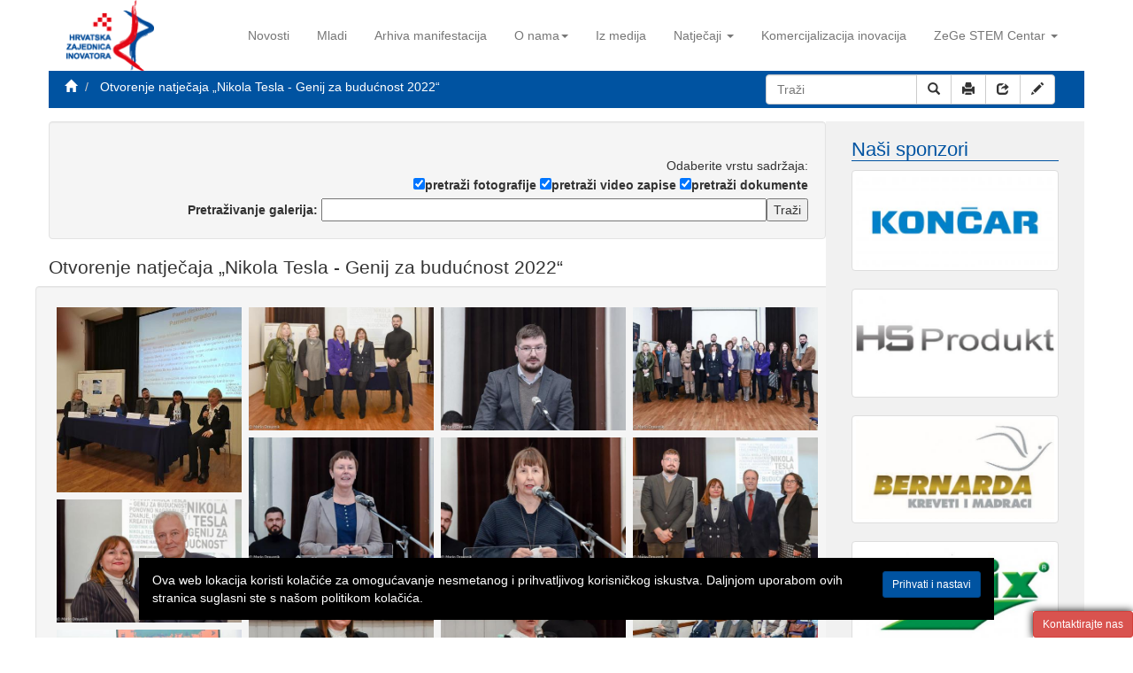

--- FILE ---
content_type: text/html
request_url: https://www.inovatorstvo.com/?task=mmk&aid=282
body_size: 11344
content:
<!DOCTYPE html>
<html lang="hr">
	<head>
		<meta charset="utf-8">
		<meta http-equiv="X-UA-Compatible" content="IE=edge">
		<meta name="viewport" content="width=device-width, initial-scale=1, maximum-scale=1.0">
		<meta name="author" content="Abacus Croatia - info@abacus.hr">
		<meta name="classification" content="business">
		<meta name="description" content="Hrvatska zajednica inovatora  ">
		<meta name="keywords" content="'Hrvatska zajednica inovatora  '">
		<meta name="robots" content="all" >
		<meta name="robots" content="follows,index">
		<meta name="revisit-after" content="1 day">
		<title>Hrvatska zajednica inovatora </title>
		<base href="https://www.inovatorstvo.com/">
		<link rel="shortcut icon" href="/favicon.ico" type="image/x-icon">
		<link rel="icon" href="/favicon.ico" type="image/x-icon">
		<link rel="alternate" type="application/rss+xml" href="rss.php" title="Sound of Croatia">
		
		<!-- Bootstrap core CSS -->
		<link href="bootstrap/css/bootstrap.min.css" rel="stylesheet">
		<link href="bootstrap/css/offcanvas.css" rel="stylesheet">
		<link rel="stylesheet" href="bootstrap/css/font-awesome.min.css">
		<link rel="stylesheet" href="bootstrap/css/yamm.css">
		<link href="bootstrap/css/carousel.css" rel="stylesheet">
		<link rel="stylesheet" href="bootstrap/validator/css/bootstrapValidator.css"/>
		<link rel="stylesheet" href="bootstrap/css/datepicker.css"/>
		<link rel="stylesheet" type="text/css" media="screen" href="js/nivo/nivo-slider.css">
		<link rel="stylesheet" type="text/css" media="screen" href="js/nivo/default/default.css">
		<link rel="stylesheet" type="text/css" href="css/aditional.css"/>
		<link rel="stylesheet" type="text/css" href="css/animations.css"/>
		<script type="text/javascript">var LangTerms = {"contactUs":"Kontaktirajte nas","print":"Ispiši","sendFriend":"Pošalji prijatelju","clickForDetails":"Kliknite za detalje","captchaCode":"Kontrolni kod","successfullSend":"Stranica je uspješno poslana","getFlash":"Preuzmi Adobe Flash player","firstNameSender":"Ime pošiljatelja","lastNameSender":"Prezime pošiljatelja","senderEmail":"Email pošiljatelja","recieverEmail":"Email primatelja","requiredFields":"obavezna polja","sendFormValues":"Pošalji","firstName":"Ime","lastName":"Prezime","company":"Tvrtka","address":"Adresa","town":"Mjesto","phone":"Telefon","fax":"Fax","mobilePhone":"Mobitel","email":"Email","subject":"Naslov poruke","content":"Sadržaj","emailError":"Unesite email","emailWrong":"Unesite ispravan email","firstNameError":"Unesite ime","lastNameError":"Unesite prezime","subjectError":"Unesite naslov poruke","contentError":"Unesite sadržaj poruke","senderEmailWrong":"Unesite ispravan E-mail pošiljatelja","recieverEmailWrong":"Unesite ispravan E-mail primatelja","copyright":"Sva prava pridržana","more":"Opširnije","filesWithTheArticle":"Datoteke uz članak","picturesWithTheArticle":"Fotografije uz članak","relatedArticles":"Vezani članci","newCode":"Novi kod","contactSendOk":"Kontakt je uspješno poslan!<br> Javit ćemo Vam se uskoro.","prev":"Prethodna","next":"Sljedeća","captchaCodeError":"Unesite kontrolni kod","senderEmailError":"Unesite email pošiljatelja","recieverEmailError":"Unesite email primatelja","archive":"Arhiva","archiveByMonths":"Arhiva članaka po mjesecima","search":"Traži","gallerySearch":"Pretraživanje galerija","selectContentType":"Odaberite vrstu sadržaja","searchFoto":"pretraži fotografije","searchVideo":"pretraži video zapise","searchDocs":"pretraži dokumente","selectYear":"Odaberite godinu","all":"Sve","galleryView":"Pregled galerija","mmk":"Multimedija","month":"Mjesec","cookieAgree":"Prihvati i nastavi","numResults":"Broj rezultata","searchTerm":"Pojam pretraživanja","numDocuments":"Broj dokumenata","searchResultsFound":"Pronađen broj rezultata","searchResults":"Rezultati pretraživanja","state":"Država","searchNoResults":"Nema rezultata za pojam koji ste upisali!","searchNoTerm":"Unesite pojam koji želite pretražiti!","siteMap":"Mapa weba","year":"Godina","captchaExpired":"Kontrolni kod je istekao! Unesite novi kontrolni kod.","captchaNoAuth":"Nemate autorizaciju na abacus.hr captcha servis!","captchaServiceUnknownError":"Nepoznata greška u komunikaciji sa abacus.hr captcha servisom!","captchaWrongCode":"Kontrolni kod je pogrešan !","numPhotos":"Broj fotografija","numVideos":"Broj video zapisa","cookieNotice":"Ova web lokacija koristi kolačiće za omogućavanje nesmetanog i prihvatljivog korisničkog iskustva. Daljnjom uporabom ovih stranica suglasni ste s našom politikom kolačića. ","DOB":"Datum rođenja","POB":"Mjesto rođenja","postOffice":"Poštanski broj","endDate":"Datum završetka terapije","beginDate":"Datum početka terapije","arrivalDate":"Datum dolaska","departureDate":"Datum odlaska","arrivalTransport":"Prijevozno sredstvo dolazak","departureTransport":"Prijevozno sredstvo odlazak","accomodation":"Smještaj tijekom terapije","accomodationRoom":"Soba","escort":"Pratnja tijekom terapije","accomodationPrivate":"Privatni smještaj - adresa","accomodationOther":"Ostalo","accomodationFood":"Posebni zahtjevi u prehrani","contactDetails":"OSOBNI PODACI","arrivalDetails":"INFORMACIJE O DOLASKU I ODLASKU","accomodationDetails":"INFORMACIJE O SMJEŠTAJU","oib":"OIB","sex":"Spol","occupation":"Zanimanje","therapyApplicationTitle":"Prijava na terapiju","OIBError":"Unesite OIB","dateError":"Unesite datum","DOBError":"Unesite datum rođenja","POBError":"Unsite mjesto rođenja","addressError":"Unesite adresu","postOfficeError":"Unesite poštu","townError":"Unesite mjesto","sexError":"Unesite spol","occupationError":"Unesite zanimanje","stateError":"Unesite državu","phoneError":"Unesite telefon","arrivalDateError":"Unesite datum dolaska","OIBWrong":"Unesite ispravan OIB","dateFormatError":"Unesite datum u obliku dd.mm.gggg.","applicationSendOk":"Prijava uspješno poslana.","nextStep":"Dalje","other":"Ostalo","student":"Učenik","schoolClass":"Razred","schoolClassError":"Unesite razred","mandatoryFieldError":"Polje je obavezno","cancel":"Odustani","eventExpired":"Završeno","eventNow":"Traje","eventSoon":"Uskoro","inquiry":"Upit","merchantHouseNumber":"Kućni broj","merchantHouseNumberError":"Unesite kućni broj","mmkAll":"Sve","mmkContentType":"Odaberite vrstu sadržaja","mmkGallerySearch":"Pretraživanje galerija","mmkNewest":"Najnovije","mmkRecords":"Zapisa","news":"Novosti","otherNews":"Ostale novosti","productPictures":"Slike proizvoda","tags":"Tagovi","exhibitionName":"Prijava za","exhibitionTerms":"Uvjeti izlaganja","exhibitionTermsLink":"#","web":"Web","contactPerson":"Osoba za kontakt","innovationName":"Naziv inovacije","patentNumber":"Patentni broj","code":"Kod","quantity":"Količina","purpose":"Namjena inovacije","goal":"Traži se","innovationDescription":"Sažet opis inovacije za unos u katalog","exhibitionArea":"IZLOŽBENI PROSTOR","exhibitionArea1":"IZLOŽBENI PROSTOR (Izložbena stijena 1 m x 2.5 m po inovaciji)","exhibitionArea2":"Želim naručiti dodatnu opremu (stol,stolice,vitrina).<br><small>dodatno se naplaćuje na licu mjesta po važećem cjeniku Sajma<\/small>","newsletterSubscribeOk":"Prijava na newsletter uspješna.","webError":"Unesite web adresu","contactPersonError":"Unesite osobu za kontakt","inovationNameError":"Unesite naziv inovacije","patentNumberError":"Unesite patentni broj","purposeError":"Unesite namjenu inovacije","goalError":"Unesite što tražite","innovationDescriptionError":"Unesite opis inovacije","notes":"Napomene","companyError":"Unesite tvrtku","faxError":"Unesite fax","mobilePhoneError":"Unesite mobitel","innovationNameError":"Unesite naziv inovacije","notesError":"Unesite napomene","quantity1Error":"Unesite količinu","quantity2Error":"Unesite dodatnu opremu","companyNameError":"Unesite naziv tvrtke","newsletterUnsubscribeOk":"Odjava uspješna","schoolError":"Unesite školsku spremu","professionError":"Unesite zvanje","zupanijaError":"Unesite županiju","newsletterUnsubscribeError":"Odjava sa biltena neuspješna!","newsletterSubscribeConfirmOk":"Uspješno ste aktivirali prijavu na bilten!","chosenNewsletterGroups":"Odabrane grupe","newsletterConfirmText":"Priajva na newsletter","confirmLinkHere":"Da bi vaša prijava bila završena, poterbno ju je potvrditi na:  ","chooseNewsletterGroups":"Odaberite grupe novosti","newsletterUnsubscribe":"Odjava s newslettera","newsletterSubscribe":"Prijava na newsletter","close":"Zatvori"}; WSPID=23;</script>
		<!-- IE10 viewport hack for Surface/desktop Windows 8 bug -->
		<script src="bootstrap/assets/js/ie10-viewport-bug-workaround.js"></script>
		<!-- HTML5 shim and Respond.js IE8 support of HTML5 elements and media queries -->
		<!--[if lt IE 9]>
		<script src="https://oss.maxcdn.com/html5shiv/3.7.2/html5shiv.min.js"></script>
		<script src="https://oss.maxcdn.com/respond/1.4.2/respond.min.js"></script>
		<![endif]-->
		<link rel="stylesheet" type="text/css" href="js/ilightbox/css/ilightbox.css"/>
		<script src="js/jquery-1.11.1.min.js"></script>		
		<script src="js/parallax.min.js"></script>		
		<!-- lightbox begin -->
		<script type="text/javascript" src="js/ilightbox/js/jquery.requestAnimationFrame.js"></script>
		<script type="text/javascript" src="js/ilightbox/js/jquery.mousewheel.js"></script>
		<script type="text/javascript" src="js/ilightbox/js/ilightbox.js"></script>
		<script type="text/javascript" src="js/nivo/jquery.nivo.slider.pack.js"></script>
		<!-- lightbox end -->
<script>
  (function(i,s,o,g,r,a,m){i['GoogleAnalyticsObject']=r;i[r]=i[r]||function(){
  (i[r].q=i[r].q||[]).push(arguments)},i[r].l=1*new Date();a=s.createElement(o),
  m=s.getElementsByTagName(o)[0];a.async=1;a.src=g;m.parentNode.insertBefore(a,m)
  })(window,document,'script','https://www.google-analytics.com/analytics.js','ga');

  ga('create', 'UA-60072351-1', 'auto');
  ga('send', 'pageview');

</script>
	</head>
	<body data-lang="1">
		<div class="navbar navbar-default yamm navbar-fixed-top hidden-print" id="mainNavigation" role="navigation">			
			<div class="container">
			<div class="navbar-header">
				<button type="button" class="navbar-toggle btn off " data-toggle="collapse" data-target=".lang-collapse">
					<img src="iconsdir/lang1.png">
				</button>
				<button type="button" class="navbar-toggle btn " data-toggle="collapse" data-target=".search-collapse">
					<span class="glyphicon glyphicon-search"></span>
				</button>
				<button type="button" class="navbar-toggle btn " data-toggle="collapse" data-target=".navbar-collapse">
					<span class="sr-only">MENU</span>
					<span class="glyphicon glyphicon-th-list"></span>
				</button>
				<a class="navbar-brand" href=""><img src="img/logo.png" class=" hidden-sm hidden-xs"><img src="img/logo_sm.png" class=" visible-sm visible-xs"></a>
			</div>
			<div class="collapse search-collapse">
				<!-- FORM -->
				<form class="form-inline pull-right" role="search" method="get" action="./">
					<div class="input-group">
						<input type="hidden" name="task" value="search">
						<input type="text" class="form-control" placeholder="Traži" name="q" value="" size="100">
						<div class="input-group-btn">
							<button type="submit" class="btn btn-default" name="btnSearch">
								<span class="glyphicon glyphicon-search"></span> Traži
							</button>
						</div>
					</div>
				</form><!-- FORM end -->
			</div>
			<div class="collapse navbar-collapse" id="navbar-collapse-1">
				
<ul id="langNav" class="nav navbar-nav navbar-right hidden-xs hidden-sm off">
	
	<li role="presentation" class="dropdown">
		<a class="dropdown-toggle" data-toggle="dropdown" href="#" role="button" aria-expanded="false"> <img src="iconsdir/lang1.png"> <span class="caret"></span> </a>
		<ul class="dropdown-menu lang-dropdown " role="menu">
			<li>
				<a  href="?langId=1"><img src="iconsdir/lang1.png" alt="hrvatski" title="Hrvatski"> Hrvatski</a>
			</li>
			<li>
				<a href="?langId=2"><img src="iconsdir/lang2.png" alt="english" title="English"> English</a>
			</li>
			<!--
			<li><a href="?langId=3"><img src="iconsdir/lang3.png" alt="deutsch" title="Deutsch"> Deutsch</a></li>
			<li><a href="?langId=4"><img src="iconsdir/lang4.png" alt="italiano" title="Italiano"> Italiano</a></li>
			<li><a href="?langId=5"><img src="iconsdir/lang5.png" alt="français" title="Français"> Français</a></li>
			<li><a href="?langId=6"><img src="iconsdir/lang6.png" alt="slovenščina" title="Slovenščina"> Slovenščina</a></li>
			-->
		</ul>
	</li>
	
</ul>
<ul class="nav navbar-nav navbar-right" id="leftNav">
	
	<li >
		<a href="novosti/g1" >Novosti</a>
		
	</li>
	
	<li >
		<a href="mladi/g91" >Mladi</a>
		
	</li>
	
	<li >
		<a href="arhiva-manifestacija/g11" >Arhiva manifestacija</a>
		
	</li>
	
	<li class="dropdown">
		<a href="o-nama/g58"  class="dropdown-toggle" data-toggle="dropdown">O nama<span class="caret"></span></a>
		<ul class="dropdown-menu group-description" role="menu"><table class="table">
	<tbody>
		<tr>
			<td><a href="o-nama/a57">O nama</a></td>
			<td><a href="statut-udruge-inovatora-hrvatske/a379">Statut Hrvatske zajednice inovatora</a></td>
		</tr>
		<tr>
			<td><a href="o-nama/redovni-clan-u-udruzi-inovatora-hrvatske/a59">Redovni član u HZI</a></td>
			<td><a href="join">Registracija članova</a></td>
		</tr>
		<tr>
			<td><a href="o-nama/pogodnosti-za-clanove-udruge-inovatora-hrvatske/a60">Pogodosti za članstvo</a></td>
			<td><a href="razvoj-i-unapredenje-organizacijskog-ustrojstva-uih/a61">Razvoj i unapređenje organizacijskog ustrojstva HZI - a</a></td>
		</tr>
		<tr>
			<td><a href="sustavni-rad-s-mladim-inovatorima/a62">Sustavni rad s mladim inovatorima</a></td>
			<td><a href="o-nama/sustavno-informiranje-clanstva-putem-casopisa-i-organizacijom-strucnih-seminara/a63">Sustavno informiranje članstva</a></td>
		</tr>
		<tr>
			<td><a href="o-nama/aktivnosti-ocekivanja-rezultati/a66">Aktivnosti, očekivanja, rezultati</a></td>
			<td><a href="o-nama/godisnja-izvjesca/g99">Godišnja izvješća </a></td>
		</tr><tr>
			<td><a href="o-nama/in-memoriam/g68">In memoriam</a></td>
		</tr>
	</tbody>
</table></ul>
	</li>
	
	<li >
		<a href="iz-medija/g5" >Iz medija</a>
		
	</li>
	
	<li class="dropdown">
		<a href="natjecaji/g6"  class="dropdown-toggle" data-toggle="dropdown">Natječaji<span class="horizontal">&nbsp;</span><span class="caret"></span></a>
		<ul class="dropdown-menu vc" role="menu">
	
	<li >
		<a href="natjecaji/otvoreni-natjecaji/g96">Otvoreni natječaji</a>
		
	</li>
	
	<li class="last">
		<a href="natjecaji/zavrseni-natjecaji/g97">Završeni natječaji</a>
		
	</li>
	
</ul>
	</li>
	
	<li >
		<a href="komercijalizacija-inovacija/g102" >Komercijalizacija inovacija</a>
		
	</li>
	
	<li class="dropdown last">
		<a href="zege-stem-centar/g104"  class="dropdown-toggle" data-toggle="dropdown">ZeGe STEM Centar<span class="horizontal">&nbsp;</span><span class="caret"></span></a>
		<ul class="dropdown-menu vc" role="menu">
	
	<li >
		<a href="zege-stem-centar/o-projektu/g105">O projektu</a>
		
	</li>
	
	<li >
		<a href="zege-stem-centar/partneri/g109">Partneri</a>
		
	</li>
	
	<li >
		<a href="zege-stem-centar/aktivnosti/g110">Aktivnosti</a>
		
	</li>
	
	<li >
		<a href="zege-stem-centar/stem-karijerni-centar-za-mlade-on-line/g111">STEM karijerni centar za mlade on-line</a>
		
	</li>
	
	<li >
		<a href="zege-stem-centar/interpretativni-centar-mcbimo/g112">Interpretativni centar - MCBIMO</a>
		
	</li>
	
	<li >
		<a href="zege-stem-centar/medijske-objave/g113">Medijske objave</a>
		
	</li>
	
	<li class="last">
		<a href="zege-stem-centar/kontakt/g114">Kontakt</a>
		
	</li>
	
</ul>
	</li>
	
</ul>
			</div><!--/.nav-collapse -->
			<div class="collapse lang-collapse">
				<!-- LANG -->
				<div class="langContainer text-right">
					<a class="btn  btn-default" href="?langId=1"><img src="iconsdir/lang1.png" alt="hrvatski" title="Hrvatski"> Hrvatski</a>
					<a class="btn btn-default" href="?langId=2"><img src="iconsdir/lang2.png" alt="english" title="English"> English</a>
					<!--
					<a class="btn btn-default" href="?langId=3"><img src="iconsdir/lang3.png" alt="deutsch" title="Deutsch"></a>
					<a class="btn btn-default" href="?langId=4"><img src="iconsdir/lang4.png" alt="italiano" title="Italiano"></a>
					<a class="btn btn-default" href="?langId=5"><img src="iconsdir/lang5.png" alt="français" title="Français"></a>
					<a class="btn btn-default" href="?langId=6"><img src="iconsdir/lang6.png" alt="slovenščina" title="Slovenščina"></a>
					-->
				</div>
				<!-- end LANG   -->
			</div>
			</div>
		</div>
		<div class="container">
			<div class="row tools hidden-print nopadL bg-primary" id="tools">
				<div class="col-md-8">
					<ol class="breadcrumb transparent nopadL">
						<li>
							<a href=""><span class="glyphicon glyphicon-home" style="margin-left:3px;"></span></a>
						</li>
						
						<li>
							<a href="?task=mmk&amp;aid=282&amp;qString=&amp;albumType0=1&amp;albumType1=1&amp;albumType2=1">Otvorenje natječaja „Nikola Tesla - Genij za budućnost 2022“</a>
						</li>
					</ol>
				</div>
				<div class="col-md-4 hidden-sm hidden-xs text-right nopadR ">
					<!-- FORM LG-->
					<form id="searchForm" class="form-inline pull-right navbar-form nopadR" role="search" method="get" action="search" style="margin-right:3px;">
						<div class="input-group">
							<input type="text" class="form-control" placeholder="Traži" name="q" value="" size="30">
							<div class="input-group-btn">
								<button type="submit" class="btn btn-default" name="btnSearch">
									<span class=" glyphicon glyphicon-search"></span>
								</button>
								
								<a class="btn btn-default" href="#" onclick="return printWindow();"><span class="glyphicon glyphicon-print"></span></a>
								<a class="btn btn-default" href="?task=sff"><span class="glyphicon glyphicon-share"></span></a>
								<a class="btn btn-default" href="?task=cfs"><span class="glyphicon glyphicon-pencil"></span></a>
								<!-- iconsdir/ -->
								
							</div>
						</div>
					</form><!-- FORM LG end -->
				</div>
			</div>
		</div>
		<div class="container nopad">
			<div class="hidden-print" id="topWidgets">
				
			</div>
		</div>
		<div class="container-fluid main-container">
			<div class="container">
				<div id="homePageParts">
					
				</div>
				<div class="row">
					<div class="col-xs-12 col-md-9 nopad" id="mainBar">
						<div id="tw" class="clearfix">
							
						</div>
						<div id="main" class="clearfix">
							<div id="mmkSearchForm" class="text-right well">
	<form method="GET" action="">
		<br>Odaberite vrstu sadržaja:<br>
	<input  type="checkbox" value="1" name="albumType0" id="albumType_0" checked><label for="albumType_0">pretraži fotografije</label><br class="hidden-md hidden-lg">
	<input  type="checkbox" value="1" name="albumType1" id="albumType_1" checked><label for="albumType_1">pretraži video zapise</label><br class="hidden-md hidden-lg">
	<input  type="checkbox" value="1" name="albumType2" id="albumType_2" checked><label for="albumType_2">pretraži dokumente</label><br>	
	<input type="hidden" name="task" value="mmk">
	<input type="hidden" name="stask" value="search">
	<strong>Pretraživanje galerija:</strong>
	<input style="width:60%" name="qString" id="qString" value=""><button type="submit" name="mmkSearch">Traži</button>

	<!--
	<label for="mmkYear">Odaberite godinu:&nbsp;</label><select name="qYear" id="qYear">
		<option value="0">Sve</option>
	</select><br>
	-->
	
	</form>
</div>
<!--<h4 style="margin:0">Pregled galerija:</h4>-->

<h2 class="clearfix">Otvorenje natječaja „Nikola Tesla - Genij za budućnost 2022“</h2>

<div class="row mmk well">
	


<div class="content">	
	<div class="gallery">
		
		<div class="masonry_img">		
			<a href="fotofiles/282_3303_2800x600.jpg" data-title-disabled="Otvorenje natječaja „Nikola Tesla - Genij za budućnost 2022“" data-caption="" data-options="thumbnail: 'fotofiles/thumb_282_3303_2800x600.jpg'">
				<img src="fotofiles/thumb_282_3303_2800x600.jpg" alt="" title="" class="img-responsive">
			</a>			
		</div>
		
		<div class="masonry_img">		
			<a href="fotofiles/282_3304_5800x600.jpg" data-title-disabled="Otvorenje natječaja „Nikola Tesla - Genij za budućnost 2022“" data-caption="" data-options="thumbnail: 'fotofiles/thumb_282_3304_5800x600.jpg'">
				<img src="fotofiles/thumb_282_3304_5800x600.jpg" alt="" title="" class="img-responsive">
			</a>			
		</div>
		
		<div class="masonry_img">		
			<a href="fotofiles/282_3305_7800x600.jpg" data-title-disabled="Otvorenje natječaja „Nikola Tesla - Genij za budućnost 2022“" data-caption="" data-options="thumbnail: 'fotofiles/thumb_282_3305_7800x600.jpg'">
				<img src="fotofiles/thumb_282_3305_7800x600.jpg" alt="" title="" class="img-responsive">
			</a>			
		</div>
		
		<div class="masonry_img">		
			<a href="fotofiles/282_3306_8800x600.jpg" data-title-disabled="Otvorenje natječaja „Nikola Tesla - Genij za budućnost 2022“" data-caption="" data-options="thumbnail: 'fotofiles/thumb_282_3306_8800x600.jpg'">
				<img src="fotofiles/thumb_282_3306_8800x600.jpg" alt="" title="" class="img-responsive">
			</a>			
		</div>
		
		<div class="masonry_img">		
			<a href="fotofiles/282_3307_16431930096728311495084673270669800x600.jpg" data-title-disabled="Otvorenje natječaja „Nikola Tesla - Genij za budućnost 2022“" data-caption="" data-options="thumbnail: 'fotofiles/thumb_282_3307_16431930096728311495084673270669800x600.jpg'">
				<img src="fotofiles/thumb_282_3307_16431930096728311495084673270669800x600.jpg" alt="" title="" class="img-responsive">
			</a>			
		</div>
		
		<div class="masonry_img">		
			<a href="fotofiles/282_3308_16431929762363416166576060789937800x600.jpg" data-title-disabled="Otvorenje natječaja „Nikola Tesla - Genij za budućnost 2022“" data-caption="" data-options="thumbnail: 'fotofiles/thumb_282_3308_16431929762363416166576060789937800x600.jpg'">
				<img src="fotofiles/thumb_282_3308_16431929762363416166576060789937800x600.jpg" alt="" title="" class="img-responsive">
			</a>			
		</div>
		
		<div class="masonry_img">		
			<a href="fotofiles/282_3309_16431929140118453757068399508006800x600.jpg" data-title-disabled="Otvorenje natječaja „Nikola Tesla - Genij za budućnost 2022“" data-caption="" data-options="thumbnail: 'fotofiles/thumb_282_3309_16431929140118453757068399508006800x600.jpg'">
				<img src="fotofiles/thumb_282_3309_16431929140118453757068399508006800x600.jpg" alt="" title="" class="img-responsive">
			</a>			
		</div>
		
		<div class="masonry_img">		
			<a href="fotofiles/282_3310_16431932124158105328536897745533800x600.jpg" data-title-disabled="Otvorenje natječaja „Nikola Tesla - Genij za budućnost 2022“" data-caption="" data-options="thumbnail: 'fotofiles/thumb_282_3310_16431932124158105328536897745533800x600.jpg'">
				<img src="fotofiles/thumb_282_3310_16431932124158105328536897745533800x600.jpg" alt="" title="" class="img-responsive">
			</a>			
		</div>
		
		<div class="masonry_img">		
			<a href="fotofiles/282_3311_16431465021571582944369327493554800x600.jpg" data-title-disabled="Otvorenje natječaja „Nikola Tesla - Genij za budućnost 2022“" data-caption="" data-options="thumbnail: 'fotofiles/thumb_282_3311_16431465021571582944369327493554800x600.jpg'">
				<img src="fotofiles/thumb_282_3311_16431465021571582944369327493554800x600.jpg" alt="" title="" class="img-responsive">
			</a>			
		</div>
		
		<div class="masonry_img">		
			<a href="fotofiles/282_3312_16431934440574557936983925332505800x600.jpg" data-title-disabled="Otvorenje natječaja „Nikola Tesla - Genij za budućnost 2022“" data-caption="" data-options="thumbnail: 'fotofiles/thumb_282_3312_16431934440574557936983925332505800x600.jpg'">
				<img src="fotofiles/thumb_282_3312_16431934440574557936983925332505800x600.jpg" alt="" title="" class="img-responsive">
			</a>			
		</div>
		
		<div class="masonry_img">		
			<a href="fotofiles/282_3313_16431929567885645909736354197282800x600.jpg" data-title-disabled="Otvorenje natječaja „Nikola Tesla - Genij za budućnost 2022“" data-caption="" data-options="thumbnail: 'fotofiles/thumb_282_3313_16431929567885645909736354197282800x600.jpg'">
				<img src="fotofiles/thumb_282_3313_16431929567885645909736354197282800x600.jpg" alt="" title="" class="img-responsive">
			</a>			
		</div>
		
		<div class="masonry_img">		
			<a href="fotofiles/282_3314_16431460786517624348973530273226800x600.jpg" data-title-disabled="Otvorenje natječaja „Nikola Tesla - Genij za budućnost 2022“" data-caption="" data-options="thumbnail: 'fotofiles/thumb_282_3314_16431460786517624348973530273226800x600.jpg'">
				<img src="fotofiles/thumb_282_3314_16431460786517624348973530273226800x600.jpg" alt="" title="" class="img-responsive">
			</a>			
		</div>
		
		<div class="masonry_img">		
			<a href="fotofiles/282_3315_16431933027649026954691862796447800x600.jpg" data-title-disabled="Otvorenje natječaja „Nikola Tesla - Genij za budućnost 2022“" data-caption="" data-options="thumbnail: 'fotofiles/thumb_282_3315_16431933027649026954691862796447800x600.jpg'">
				<img src="fotofiles/thumb_282_3315_16431933027649026954691862796447800x600.jpg" alt="" title="" class="img-responsive">
			</a>			
		</div>
		
		<div class="masonry_img">		
			<a href="fotofiles/282_3316_16431930824518023333415820378317800x600.jpg" data-title-disabled="Otvorenje natječaja „Nikola Tesla - Genij za budućnost 2022“" data-caption="" data-options="thumbnail: 'fotofiles/thumb_282_3316_16431930824518023333415820378317800x600.jpg'">
				<img src="fotofiles/thumb_282_3316_16431930824518023333415820378317800x600.jpg" alt="" title="" class="img-responsive">
			</a>			
		</div>
		
		<div class="masonry_img">		
			<a href="fotofiles/282_3317_16431934615896653035720959413899800x600.jpg" data-title-disabled="Otvorenje natječaja „Nikola Tesla - Genij za budućnost 2022“" data-caption="" data-options="thumbnail: 'fotofiles/thumb_282_3317_16431934615896653035720959413899800x600.jpg'">
				<img src="fotofiles/thumb_282_3317_16431934615896653035720959413899800x600.jpg" alt="" title="" class="img-responsive">
			</a>			
		</div>
		
		<div class="masonry_img">		
			<a href="fotofiles/282_3318_16431933636895101300768999284311800x600.jpg" data-title-disabled="Otvorenje natječaja „Nikola Tesla - Genij za budućnost 2022“" data-caption="" data-options="thumbnail: 'fotofiles/thumb_282_3318_16431933636895101300768999284311800x600.jpg'">
				<img src="fotofiles/thumb_282_3318_16431933636895101300768999284311800x600.jpg" alt="" title="" class="img-responsive">
			</a>			
		</div>
		
		<div class="masonry_img">		
			<a href="fotofiles/282_3319_1643193259606933300371896601471800x600.jpg" data-title-disabled="Otvorenje natječaja „Nikola Tesla - Genij za budućnost 2022“" data-caption="" data-options="thumbnail: 'fotofiles/thumb_282_3319_1643193259606933300371896601471800x600.jpg'">
				<img src="fotofiles/thumb_282_3319_1643193259606933300371896601471800x600.jpg" alt="" title="" class="img-responsive">
			</a>			
		</div>
		
		<div class="masonry_img">		
			<a href="fotofiles/282_3320_16431461742674170478480201438342800x600.jpg" data-title-disabled="Otvorenje natječaja „Nikola Tesla - Genij za budućnost 2022“" data-caption="" data-options="thumbnail: 'fotofiles/thumb_282_3320_16431461742674170478480201438342800x600.jpg'">
				<img src="fotofiles/thumb_282_3320_16431461742674170478480201438342800x600.jpg" alt="" title="" class="img-responsive">
			</a>			
		</div>
		
		<div class="masonry_img">		
			<a href="fotofiles/282_3321_xxx800x600.jpg" data-title-disabled="Otvorenje natječaja „Nikola Tesla - Genij za budućnost 2022“" data-caption="" data-options="thumbnail: 'fotofiles/thumb_282_3321_xxx800x600.jpg'">
				<img src="fotofiles/thumb_282_3321_xxx800x600.jpg" alt="" title="" class="img-responsive">
			</a>			
		</div>
		
		<div class="masonry_img">		
			<a href="fotofiles/282_3322_img20220125231025resized20220125111518464800x600.jpg" data-title-disabled="Otvorenje natječaja „Nikola Tesla - Genij za budućnost 2022“" data-caption="" data-options="thumbnail: 'fotofiles/thumb_282_3322_img20220125231025resized20220125111518464800x600.jpg'">
				<img src="fotofiles/thumb_282_3322_img20220125231025resized20220125111518464800x600.jpg" alt="" title="" class="img-responsive">
			</a>			
		</div>
		
	</div>	
</div>




</div>




						</div>
						<div id="bw" class="clearfix hidden-print">
							
						</div>
					</div>
					<div style="visible-xs visible-sm clear"></div>
					<div id="sidebar" class="col-xs-12 col-md-3 hidden-print" 
					role="navigation"><div class=" sponzori col-xs-12">
	<h1 class="listTitle"><a>Naši sponzori</a></h1>
	
		<a href="http://www.koncar.hr/"><img src ="widgetfiles/thumb_14_57_koncarlogo.jpg" class=" thumbnail img-responsive" alt=""></a>
	
		<a href="http://www.hs-produkt.hr/"><img src ="widgetfiles/thumb_14_44_hs-logo1.jpg" class=" thumbnail img-responsive" alt=""></a>
	
		<a href="http://www.bernarda.hr/"><img src ="widgetfiles/thumb_14_45_bernardagold1.jpg" class=" thumbnail img-responsive" alt=""></a>
	
		<a href="http://www.tehnix.hr/"><img src ="widgetfiles/thumb_14_46_tehnixlogo.jpg" class=" thumbnail img-responsive" alt=""></a>
	
		<a href="http://www.hbor.hr/Default.aspx"><img src ="widgetfiles/thumb_14_54_hborlogozaprimjenu01.jpg" class=" thumbnail img-responsive" alt=""></a>
	
</div>
	<h3 class="text-center">Kolumna Zorana Barišića</h3>
 <div align="center"><a href="http://www.inovatorstvo.com/o-nama/kolumna-zorana-barisica/g101">klikni
 </a></div><div class="speedlinksWrapper col-xs-12 clear">


<a class="speedlink  btn btn-primary btn-block" href="join">Postani član</a>


<a class="speedlink  btn btn-primary btn-block" href="publikacije-i-katalozi/newsletter/g76">Newsletter</a>


<a class="speedlink btn btn-primary btn-block" href="mmk?stask=all">Multimedija</a>


</div><h3 class="text-center">Newsletter</h3>
 <div align="center"><a href="/nwsltr" class="btn btn-primary">Prijava
 </a></div><!--<a href="?task=newsletter&amp;stask=unsub" class="btn btn-danger pull-right">Odjava</a>--><br>
<br>
<a href="https://patent2go.inovatorstvo.com/" target="_blank"><img src="https://patent2go.inovatorstvo.com/wp-content/themes/twentynineteen-child/patent_2_go_3.png" width="100%"></a></div>
				</div>
			</div>
		</div>
		<div class="container-fluid bw-container">
			<div class="container  hidden-print clearfix nopad" id="bottom">
				<div class="imageList text-center col-xs-12">
	
		<a href="#"><img src ="widgetfiles/thumb_3_8_thumb5095logopromodownload.jpg" class=" thumbnail img-responsive" alt=""></a>
	
		<a href="http://www.hztk.hr/"><img src ="widgetfiles/thumb_3_9_thumb5096hztkredlogo2016100x57.jpg" class=" thumbnail img-responsive" alt=""></a>
	
		<a href="http://www.hbor.hr/Default.aspx"><img src ="widgetfiles/thumb_3_10_thumb5099hborznaklogo100.jpg" class=" thumbnail img-responsive" alt=""></a>
	
		<a href="http://www.hamagbicro.hr/"><img src ="widgetfiles/thumb_3_11_thumb50100hamag-bicro-logo-final100x57.jpg" class=" thumbnail img-responsive" alt=""></a>
	
		<a href="http://www.dziv.hr/"><img src ="widgetfiles/thumb_3_12_thumb50101dziv.jpg" class=" thumbnail img-responsive" alt=""></a>
	
		<a href="http://web.hgk.hr/"><img src ="widgetfiles/thumb_3_13_thumb50102hgklogooptimum-size100x57.jpg" class=" thumbnail img-responsive" alt=""></a>
	
		<a href="http://utt.unist.hr/hr/"><img src ="widgetfiles/thumb_3_14_thumb50106utt.jpg" class=" thumbnail img-responsive" alt=""></a>
	
		<a href="http://www.raza-tpz.hr/"><img src ="widgetfiles/thumb_3_15_thumb50107raz-logo-horizontal-cmyk100x57.jpg" class=" thumbnail img-responsive" alt=""></a>
	
		<a href="http://www.step.uniri.hr/"><img src ="widgetfiles/thumb_3_16_thumb50108step-logo-hrv-1100x57.jpg" class=" thumbnail img-responsive" alt=""></a>
	
		<a href="https://www.ifia.com/en/index.php"><img src ="widgetfiles/thumb_3_17_thumb50109ifia100.jpg" class=" thumbnail img-responsive" alt=""></a>
	
		<a href="http://www.dziv.hr/hr/informacije-usluge/incentiv/"><img src ="widgetfiles/thumb_3_18_thumb50110ban-incentiv.jpg" class=" thumbnail img-responsive" alt=""></a>
	
		<a href="http://abc-tehnike.hr/"><img src ="widgetfiles/thumb_3_19_thumb50111abclogo100x57.jpg" class=" thumbnail img-responsive" alt=""></a>
	
		<a href="http://www.croadriainvest.com/"><img src ="widgetfiles/thumb_3_20_thumb50112croadria.jpg" class=" thumbnail img-responsive" alt=""></a>
	
		<a href="http://poduzetnik.com.hr/"><img src ="widgetfiles/thumb_3_21_thumb50235poduzetnik-logoplavirgb100x57.jpg" class=" thumbnail img-responsive" alt=""></a>
	
		<a href="http://croinvest.eu/campaigns/biti-bolji-be-better/"><img src ="widgetfiles/thumb_3_22_thumb50236bitiboljibebetterlogooriginal100x57.jpg" class=" thumbnail img-responsive" alt=""></a>
	
</div>
	<div class=" col-xs-12 col-sm-6 col-md-3">
	<div class="panel transparent simpleWidgetWrapper">
		<div class="panel-heading text-left">
			<h3 class="panel-title">O nama</h3>
		</div>
		<div class="panel-body">
			<a href="join">Registracija članova</a>
<br><a href="pogodnosti-za-clanove-udruge-inovatora-hrvatske/a60">Pogodnosti za članstvo
</a><br><a href="razvoj-i-unapredenje-organizacijskog-ustrojstva-uih/a61">Razvoj, program, pogodnosti
</a><br><a href="o-nama/sustavni-rad-s-mladim-inovatorima/a62">Sustavni rad s mladim inovatorima</a>
<br><a href="o-nama/sustavno-informiranje-clanstva-putem-casopisa-i-organizacijom-strucnih-seminara/a63">Sustavno informiranje članstva</a>
<br><a href="o-nama/aktivnosti-ocekivanja-rezultati/a66">Aktivnosti, očekivanja, rezultati</a>
		</div>
	</div>
</div><div class=" col-xs-12 col-sm-6 col-md-3">
	<div class="panel transparent simpleWidgetWrapper">
		<div class="panel-heading text-left">
			<h3 class="panel-title">Linkovi</h3>
		</div>
		<div class="panel-body">
			 <br>
		</div>
	</div>
</div><div class=" col-xs-12 col-sm-6 col-md-3">
	<div class="panel transparent simpleWidgetWrapper">
		<div class="panel-heading text-left">
			<h3 class="panel-title">Kontakti</h3>
		</div>
		<div class="panel-body">
			 Hrvatska zajednica inovatora

<br>Dalmatinska 12

10 000 Zagreb

<br>Tel: +385 1 4886 540

<br>Fax: +385 1 48 46 433

<br>E-mail: uih@inovatorstvo.com<br>OIB:69872404259<br>
		</div>
	</div>
</div><div class=" col-xs-12 col-sm-6 col-md-3">
<a id="map" href="templates/karta.html"><img src="img/map.jpg"></a>
<script>
$('#map').iLightBox();</script>
</div>
			</div>
		</div>
		<div class="footer container text-center clearfix" id="footer">
			<a href="?task=sitemap">Mapa weba</a> | Sva prava pridržana ©
			<script type="text/javascript">
                document.write(new Date().getFullYear());
			</script>
			Hrvatska zajednica inovatora | WEB: <a href="http://www.abacus.hr" target="_blank" >Abacus</a>
		</div>
		
		<div id="fixedContact" class="hidden-sm hidden-xs">
			<div class="collapse" id="contactForm">
				<div class="well">
					<div class="clearfix">Kontaktirajte nas</div>


<form class="form col-md-6 col-md-offset-3" method="post" action="?task=cfs&amp;stask=send" id="cfs">
	<fieldset>
		<legend>
			
		</legend>		
		<div class="form-group">
		<img id="captchaImg" style="border: 0pt none; margin: 0pt;" src="img/_blank.png" alt="Captcha code" title="Captcha code" width="180" height="35">
			<a class="btn btn-default"  role="button" title="Recaptcha!" href="#" onclick="WSPCaptcha(); return false;"> <span class="glyphicon glyphicon-refresh"></span></a>
			<input type="hidden" id="captchaKey" name="captchaKey">
		</div>
		<div class="form-group">			
			<label for="captchaCode">*Kontrolni kod:</label>
			<input class="form-control" type="text" id="captchaCode" name="captchaCode" maxlength="5" >
		</div>
		<div class="form-group">
			<label for="firstName">Ime*:</label>
			<input class="form-control" type="text" id="firstName" name="firstName" value="" maxlength="50">
		</div>		
		<div class="form-group">
			<label for="lastName">Prezime*:</label>
			<input class="form-control" type="text" id="lastName" name="lastName" value="" maxlength="50">
		</div>
		<div class="form-group hidden-fixed">
			<label for="address">Adresa:</label>
			<input class="form-control" type="text" id="address" name="address" value="" maxlength="255">
		</div>
		<div class="form-group hidden-fixed">
			<label for="phone">Telefon:</label>
			<input class="form-control" type="text" id="phone" name="phone" value="" maxlength="50">
		</div>		
		<div class="form-group">
			<label for="email">Email*:</label>
			<input class="form-control" type="text" id="email" name="email" value="" maxlength="100">
		</div>		
		<div class="form-group">
			<label for="subject">Naslov poruke*:</label>
			<input class="form-control" type="text" id="subject" name="subject" value="" maxlength="255">
		</div>		
		<div class="form-group">
			<label for="content">Sadržaj*:</label>
			<textarea class="form-control" id="content" name="content"></textarea>
		</div>		
		<span class="text-warning"><strong>*</strong> -  obavezna polja</span>
		<button type="submit" class="btn btn-primary">Pošalji</button>
		<button id="cancelForm" class="btn btn-danger off" type="button" data-toggle="collapse" data-target="#contactForm" aria-expanded="false" aria-controls="odustani">
				Odustani
			</button>
		
	</fieldset>
</form>


<script>
        $(document).ready(function() {
        	$('#cfs').bootstrapValidator({
                message : 'Neispravan unos',
                feedbackIcons : {
                    valid : 'glyphicon glyphicon-ok',
                    invalid : 'glyphicon glyphicon-remove',
                    validating : 'glyphicon glyphicon-refresh'
                },
                fields : {
                    captchaCode : {
                    	
                        validators : {
                            notEmpty : {
                                message : LangTerms.captchaCodeError
                            }
                        }
                    },
                    firstName : {
                        validators : {
                            notEmpty : {
                                message : LangTerms.firstNameError
                            }
                        }
                    },
                    lastName : {
                        validators : {
                            notEmpty : {
                                message : LangTerms.lastNameError
                            }
                        }
                    },
                    email : {
                        validators : {
                            notEmpty : {
                                message : LangTerms.emailError
                            },
                            emailAddress : {
                                message : LangTerms.emailWrong
                            }
                        }
                    },
                    subject : {
                        validators : {
                            notEmpty : {
                                message : LangTerms.subjectError
                            }
                        }
                    },
                    content : {
                        validators : {
                            notEmpty : {
                                message : LangTerms.contentError
                            }
                        }
                    }
                }
            });
        });
	</script>


				</div>
			</div>
			<button id="btnScf" class="btn btn-danger btn-sm pull-right btn-block" type="button" data-toggle="collapse" data-target="#contactForm" aria-expanded="false" aria-controls="collapseExample">
				Kontaktirajte nas
			</button>
		</div>
		
		<div id="cPolicy" style="display:none;">
			<div id="cPolicyContainer">
				<div id="cPolicyClose">
					<button type="button" class="btn btn-primary btn-sm">
						Prihvati i nastavi
					</button>
				</div>
				Ova web lokacija koristi kolačiće za omogućavanje nesmetanog i prihvatljivog korisničkog iskustva. Daljnjom uporabom ovih stranica suglasni ste s našom politikom kolačića. 
			</div>
		</div>
		<!-- empty modal -->
		<div class="modal fade bs-example-modal-lg" tabindex="-1" role="dialog"  aria-hidden="true" id="ajax-modal">
			<div class="modal-dialog modal-lg">
				<div class="modal-content" style="padding:15px;">
					...
				</div>
			</div>
		</div>

		<!-- Bootstrap core JavaScript
		================================================== -->
		<!-- Placed at the end of the document so the pages load faster -->
		<script src="bootstrap/js/bootstrap.min.js"></script>
		<script src="bootstrap/validator/js/bootstrapValidator.js"></script>
		<script src="bootstrap/js/bootstrap-datepicker.js"></script>
		<script src="bootstrap/js/offcanvas.js"></script>
		<script src="js/calendar/calendar.js"></script>
		<script src="js/plugins.js"></script>
		<script src="js/jquery.masonry.min.js"></script>
		<script src="js/common.js"></script>
		<script src="js/css3-animate-it.js"></script>
		<script src="js/main.js"></script>
		</body>
		</html> 

--- FILE ---
content_type: text/css
request_url: https://www.inovatorstvo.com/bootstrap/css/carousel.css
body_size: 170
content:
.carousel {


}
.carousel-caption {
    z-index: 10;
}
.carousel .item {
    background-color: #777;
}

.carousel-inner > .item > img, 
.carousel-inner > .item > a > img{
max-width: 100%;
max-height:100%;
margin: auto;
}

--- FILE ---
content_type: text/css
request_url: https://www.inovatorstvo.com/bootstrap/validator/css/bootstrapValidator.css
body_size: 360
content:
/**
 * BootstrapValidator (http://bootstrapvalidator.com)
 * The best jQuery plugin to validate form fields. Designed to use with Bootstrap 3
 *
 * @author      http://twitter.com/nghuuphuoc
 * @copyright   (c) 2013 - 2014 Nguyen Huu Phuoc
 * @license     MIT
 */

.bv-form .help-block {
    margin-bottom: 0;
}
.bv-form .tooltip-inner {
    text-align: left;
}
.nav-tabs li.bv-tab-success > a {
    color: #3c763d;
}
.nav-tabs li.bv-tab-error > a {
    color: #a94442;
}


select  + i.form-control-feedback{right:25px!important;}


--- FILE ---
content_type: text/css
request_url: https://www.inovatorstvo.com/css/aditional.css
body_size: 4879
content:
body {
    padding-bottom: 1em;
    padding-top:80px;   

}
html {
    overflow-y: scroll !important;
}

form {

}
img {
    max-width: 100%;
}
td {
    padding: 4px;
}
.off {
    display: none !important;
}
.transparent, .transparent *, .transparent a:hover {
    background: none !important;
    color: white;
}
.borderless, .borderless * {
    border: none !important;
    box-shadow: none !important;
}
.nopad {
    padding: 0 !important;
}
.nopadL {
    padding-left: 0 !important;
}
.nopad {
    padding-right: 0 !important;
}
.automargin{margin:0 auto;}
#header {

}
#navigation, #tools {
    /* display:none;*/
}
#cPolicy {
    display: none;
    width: 100%;
    position: fixed;
    bottom: 20px;
    z-index: 20000;
}
#cPolicyContainer {
    color: white;
    max-width: 100%;
    width: 966px;
    margin: 0 auto;
    padding: 15px;
    background: #000000;
}
#cPolicyClose {
    float: right;
}
#fixedContact {
    position: fixed;
    bottom: 0px;
    right: 0px;
    z-index: 200;
    box-shadow: 0 0 10px black;
}
#fixedContact .well {
    overflow: auto;
    margin-bottom: 0 !important;
}
#fixedContact .hidden-fixed {
    display: none;
}
#fixedContact .form-group {
    margin-bottom: 1px !important;
}
#fixedContact label {
    margin-bottom: 1px !important;
}
.preHeader {

}
.header {
    text-align: left;
}
.header img {
    max-width: 100%;
    margin: 0 5px;
}
.header a {
    padding: 14px;
    display: block;
}
#homeLinkLogo {
    position: relative;
    z-index: 100;
}
.clear {
    clear: both;
}
#sfpre {
    height: 32px;
}
#searchForm {
}
.panel {
    color: #010024;
}
.tools .breadcrumb {
    margin: 0;
    background: none;
}
.pull-right.bottom {
    position: relative;
    bottom: 0;
}
.footer {
    padding-top: 10px;
}
.tools form {
    margin: 4px 0;
}
#pull-menu {

    position: fixed;
    right: 2%;
    padding: 4px;
    z-index: 199;
    top: 45%;
    background: rgba(0,0,0,0.5);
    text-align: right;
}

#mainNavigation {
    margin-bottom: 2px;
    margin-right:0;
    background:#fff;
}
#mainNavigation .nav {
}
#mainNavigation.sm{
    height:60px!important; min-height:60px!important;;
}

#mainNavigation.sm .navbar-brand{
    height:50px!important;
    padding:5px 0 0 5px;
}
#mainNavigation.sm li a{padding-top:20px;
padding-bottom:20px;}
#topNav {
}
#navbar-collapse-1{
}

@media (max-width: 992px) {
   
    .imageList {display:none;}
    #topNav {
        padding: 1em 0 0 0;
    }
    .collapse {
        background: #fff
    }
    .navbar {
        min-height: unset;
    }
    .navbar-toggle {
        margin-bottom: 2px;
    }
    .navbar-brand {
        position: absolute;
        left: 0;
        top: 12px;
        text-align: center;
        margin: auto;
        max-height:100%;        
    }
    #navbar-collapse-1 {
        position: absolute;
        width: 100%;
        text-align: center;
        font-size: 1.4em;
        z-index: 900;
    }
    #mainNavigation.sm{height:60px!important;}
}



.navbar-header {
}
.navbar-default {
    border-radius: 0 0 5px 5px;
    border: 0;
    padding: 0;
}
.navbar-default .navbar-brand {
    padding: 0 0 0 20px !important;
}

.navbar-default .navbar-nav > li {
    margin-left: 1px;
}
.navbar-brand > img {
    display: inline;
    transition:0.5s;
    max-height:100%;
}
.navbar-default .navbar-nav > li > a > i {
    display: inline-block;
}
.navbar-collapse {

}
.collapsing {
    display: none;
}
.navbar-collapse.collapse.in {
    -webkit-animation: bounceInRight 400ms;
    -moz-animation: bounceInRight 400ms;
    -o-animation: bounceInRight 400ms;
    -ms-animation: bounceInRight 400ms;
    animation: bounceInRight 0.4s;
}
.navbar-header {
}
.navbar-collapse {
}
button.navbar-toggle {
    margin-top: 1em;
}
.search-collapse {
    overflow: auto;
    padding: 20px !important;
}
#langNav{margin-right:0px;}
.langContainer {
    padding: 8px 0;
}
.tools {

}
.navbar-right .dropdown-menu.group-description {
right:0;
left:0;
}

.main-container{}
.group-description .btn {
    margin: 6px auto;
}
.dropdown-menu ul li {
    list-style-type: none;
}
.dropdown-menu.lang-dropdown {
    width: 30px !important;
}
.dropdown-menu > li > a {
    padding: 15px 20px !important;
}
.group-description a {
    display: block;
}
#sidebar .btn {
    white-space: normal !important;
}
/*lists*/
.listEventDate{font-size:12px;}
.listTitle {

}
.listTitle a {    
   display:block;   
    border-bottom:1px solid #0053A1;
}
.articleList {
margin-top:1em;overflow:visible;
}
.listDescription{font-size:13px;overflow:hidden;}
.listItemBg2 {

}
.listItemBg1 {

}
.articleList h2 {
    margin: 0;
    font-size:16px;
}
.listImage {
    margin-right: 8px;
    margin-bottom:1em;
}
.listImageLeft {
    max-width: 240px;
    float: left;
}
.listImageBlock {
    max-width: 100%;
}
.listImage.li160 {
    max-width: 160px;
}
.listImage.li120 {
    max-width: 120px;
}

/*home*/
#home {
    overflow: auto;
    border-bottom: 1px solid silver;
}
#home h1 {

}
#home a {
}
.home-panel {
    border: none !important;
    box-shadow: 0 0 2px silver !important;
}
.home-panel .panel-body div.articles-3:nth-child(3n+1) {
    clear: both
}
#year a, #library a {
    display: block;
    padding: 4px 0;
}
#news {
    overflow: auto;
    padding-bottom: 30px;
}
#news .homeListItem {
    margin-top: 14px;
    padding: 4px 0;
}
#news .homeListItem:nth-child(3n+2) {
    clear: both;
}
#kometVideo img {
    margin-top: 60px;
}
#library .thumbnail {
    background: none;
    margin-bottom: 4px;
}
/*article details*/
.share{margin:1em 0;}
.eventExpired {
    background: red !important;
}
.eventSoon, .eventNow {
    background: green !important;
}
.detContent {
    margin: 8px 0;
    font-size: 14px;
}
#articleImages.right {
    float: right;
    padding: 0.5em;
}
#articleImages.left {
    float: left;
    padding: 0.5em;
}
#articleImages + div.detContent table {
    /*min-width:65%;*/
}
div.detArticle {
    overflow-x: auto;
    padding: 0 8px;
}
div.detArticle table {
    border-spacing: 0;
    text-align: left;
}
.carousel .item {
    background: none !important;
}
.carousel-caption {

    bottom: 0 !important;
    padding: 0;
}
.carousel-control {
    cursor: pointer;
}
#myCarousel .item a {
    cursor: zoom-in;
}

.addthis_toolbox.addthis_32x32_style span {
    line-height: 12px !important;
}

#socialPlugins {
    margin: 10px 0;
    clear: both;
    padding-bottom: 15px;
    border-bottom: 1px solid silver;
}
#peludna th {
    vertical-align: bottom;
    text-align: center;
}
/*widgets*/
.bottom-text{color: white;
background:#0053A1;
position:absolute;
bottom:0;
width:99%;
padding:4px;
}

.box {
    padding: 50px 30px;
    background: #fff;
    position: relative;
}
.box.first {
    margin-top: -40px;
    border-radius: 5px 5px 0 0;
}
.box.last {
    border-radius: 0 0 5px 5px;
}
.box h2 {
    padding: 10px 30px;
    display: inline-block;
    border-radius: 4px;
    position: relative;
    margin-bottom: 30px;
    font-size: 48px;
}
#mainBar{}
#sidebar {
background:#f1f1f1;
padding:0 1em 1em 1em;
    z-index: 180;
}
#sidebar .speedlinksWrapper.hidden-xs.hidden-sm {
    display: block !important;
}
#imgSliderTop .nivo-imageLink img

.beforeArticleWidgets, .afterArticleWidgets {
    margin-bottom: 10px;
}
.beforeArticleWidgets .row, .afterArticleWidgets .row {
    padding: 20px 0;
    border-bottom: 1px solid silver;
}
.beforeArticleWidgets h1, .afterArticleWidgets h1 {
    margin-top: 0;
    font-size: 2em;
}
.afterArticleWidgets div.col-md-6 img {
    margin-top: 30px;
}

.autoMargin {
    margin: auto;
}
#prWraper {
    height: 100px;
    position: relative;
}
#topWidgets {
    margin-bottom: 15px;
    position: relative;
    overflow: hidden;
}

#list .carousel-control {
    width: 4%;
    background: none;
}

a.nivo-imageLink img {
    width: 100% !important;
}
#topWidgets .htmlWrapper {

}
#topWidgets .simpleWidgetWrapper .panel {
    height: 400px;
}
#sidebar .speedlinksWrapper {
    width: 100% !important;
}
.textScrollerWrapper {
    padding: 0 !important;
}
.prognozaWrapper {
    padding: 0 4px !important;
}

.prognozaWrapper .panel-body {
    min-height: 260px;
}

.prognozaWrapper small {
    color: white;
}
#verTextScroller {
    height: 320px;
    position: relative;
}
#verTextScroller div div {
    margin-bottom: 5px;
}
.afterArticleWidgets .imageList a img {
    max-height: 90px;
}
.imageList img.thumbnail {
    margin-bottom: 4px;

}
#bottom .imageList img.thumbnail {
    margin-bottom: 4px;
    max-height: 48px;
}
.bw-container .htmlWrapper.col-md-3 {
    /*  width:50% !important*/
}
div.prText {
    position: relative;
    left: -800px;
    font-size: 11px;
    text-align: center;
    margin-left: 10px;
}
.mmkSlider {
    position: relative;
}

.carouselCenterimage {
    position: relative;
}
#main-slider {   
    background-attachment: fixed;
    background-size: cover;
    background-position: 50% 50%;
    background-repeat: no-repeat;
    color: #fff;
    padding: 0;
}
#main-slider .item {
    -moz-transition: opacity ease-in-out 500ms;
    -o-transition: opacity ease-in-out 500ms;
    -webkit-transition: opacity ease-in-out 500ms;
    transition: opacity ease-in-out 500ms;
    left: 0 !important;
    opacity: 0;
    top: 0;
    position: absolute;
    width: 100%;
    display: block !important;
    z-index: 1;
    text-align: center;
}
#main-slider .item:first-child {
    top: auto;
    position: relative;
}
#main-slider img {
    width: 100% !important;
}
#main-slider .item.active {
    opacity: 1;
    -moz-transition: opacity ease-in-out 500ms;
    -o-transition: opacity ease-in-out 500ms;
    -webkit-transition: opacity ease-in-out 500ms;
    transition: opacity ease-in-out 500ms;
    z-index: 2;
}
#main-slider .item.active h1 {
    -webkit-animation: fadeInDown 900ms;
    -moz-animation: fadeInDown 900ms;
    -o-animation: fadeInDown 900ms;
    -ms-animation: fadeInDown 900ms;
    animation: fadeInDown 900ms;
    
}
#main-slider .item.active .lead {
    -webkit-animation: fadeInUp 1000ms;
    -moz-animation:  fadeInUp 1000ms;
    -o-animation:  fadeInUp 1000ms;
    -ms-animation:  fadeInUp 1000ms;
    animation:  fadeInUp 1000ms;
   
}
#main-slider .carousel-control{
    z-index:3;
}
#main-slider .prev, #main-slider .next {
    position: absolute;
    top: 50%;
    background-color: rgba(0, 0, 0, 0.3);
    color: #fff;
    display: inline-block;
    font-size: 1.5em;
    text-align: center;
    border-radius: 4px;
    z-index: 5;
    opacity: 0.3;
}
#main-slider .prev:hover, #main-slider .next:hover {
    background-color: rgba(0, 0, 0, 0.5);
}
body.modal-open {
    overflow: inherit;
    padding-right: 0 !important;
}
#main-slider .prev {
    left: 10px;
}
#main-slider .next{
    right: 10px;
}
#main-slider h2, #main-slider h3, #main-slider h4, #main-slider h5 {
    text-shadow: 0 3px rgba(0, 0, 0, 0.1);
    color: #fff;
}
#main-slider h1, #main-slider h1 a {
    font-size: 36px;
    text-shadow: 0 3px rgba(0, 0, 0, 0.1);
    color: #fff;
}
#main-slider h2, #main-slider h2 a {
    font-size: 24px;
    text-shadow: 0 3px rgba(0, 0, 0, 0.1);
    color: #fff;
}


/*linked*/
.artLinks {
    margin-bottom: 30px;
}
/* form validation fix*/
.form-horizontal .has-feedback .form-control-feedback {
    right: unset;
    top: unset;
}
.help-block {
}
/*widgets*/
.speedlinksWrapper {
    margin: 0 0 10px 0;
    padding: 0;
}
.panel img, .panel iframe {
    max-width: 100%
}
.bw-container {
    margin-top: 15px;
    padding-top:2em;
    padding-bottom:2em;
    background:#204D90;

}
.bw-container a {

    text-decoration: underline;
}
.bw-container h2{margin-top:0;}
#bw {
margin-top:2em;
}
.imageList {
    padding: 15px 0;
}

.lines-3 {
    display:block;
    height:5em;
}

.imageList .thumbnail {
    display: inline;
}
.headBottom {
    color: #0FBC56;
}
.botomColContainer a, .botomColContainer a:hover {
    color: #12CC5E;
    display: block;
}

/*archive navigator*/
.archive-link {
    margin: 6px 0;
}
.panel-heading h1 {
    margin-bottom: 0;
}
.panel-heading a {
    display: block;
    cursor: pointer;
    color: inherit;
}
#archiveNavigator .panel-heading a:hover {
    text-decoration: none;
}
#archiveNavigator .panel-heading a:after {
    font-family: 'Glyphicons Halflings';
    content: "\e114";
    float: right;
    color: grey;
}
#archiveNavigator .panel-heading a.collapsed:after {
    content: "\e080";
}
.panel-primary .panel-heading a:hover {
    color: white;
}

/*mmk*/
.liftf20 {
    margin-top: -26px;
}

.gallery img, .albumCover img {
    margin: 0 auto;
}
.albumList {
    margin-bottom: 30px;
}
.albumList h3{font-size:14px;}
div.row.mmk div.albumList:nth-child(4n+1), div.row.mmk div.albumList2:nth-child(4n+1) {

    clear: both;
}
.masonry_img a img{padding:4px}
/*BEGIN calendar */
#calendar {
    position: relative;
    right: 0px;
    top: 0px;
    height: 265px;
    font-size: 12px;
}
#cal-navig {
    padding: 0;
    border: none;
    border-spacing: 0;
    margin: 14px 0;
}
#cal-btn-prev {
    font-size: 10px;
    padding: 6px 2px 6px 21px;
    background: url(../img/cal_prev.png) left no-repeat;
    border-radius: 12px 0 0 12px;
    cursor: pointer;
    display: block;
    transition: all 0.5s ease 0.5s;
}
#cal-btn-prev:hover {
    box-shadow: 2px 1px 2px silver;
    background: url(../img/cal_prev_h.png) left no-repeat;
    color: #000000;
}

#cal-current-period {
    text-align: center;
    box-shadow: 0 1px 2px silver;
    border-radius: 8px;
}
#cal-btn-next {
    font-size: 10px;
    padding: 6px 21px 6px 2px;
    border-radius: 0 12px 12px 0;
    background: url(../img/cal_next.png) right no-repeat;
    cursor: pointer;
    display: block;
    transition: 0.3s;
}
#cal-btn-next:hover {
    box-shadow: -2px 1px 2px silver;
    background: url(../img/cal_next_h.png) right no-repeat;
    color: #000000;
}
.day-name {
    text-align: right;
    box-shadow: -1px 1px 5px silver;
    padding: 8px 1px;
}
.day {
    font-weight: bold;
    text-align: right;
    padding: 6px 2px;
    box-shadow: 1px 2px 2px silver;
}
.sunday {
    color: red;
}
.day.prev, .day.next {
    color: #a0a0a0;
}
.day.next.sunday {
    color: #ffa0a0;
}
td.active {
    background: gray;
    color: white;
    cursor: pointer;
}
#cal-popup {
    padding: 8px;
    border: 1px solid silver;
    border-radius: 8px;
    box-shadow: -2px 1px 5px black;
    width: 200px;
    background: #FFFFFF;
    max-width: 100%;
}
#cal-popup a.cal-event-link {
    display: block;
    margin: 4px 0;
    padding: 4px 0;
    border-bottom: thin solid silver;
}

/*END calendar*/
/**/
.flip-container {
        perspective: 1000;
    }
    
    .flip-container:hover .flipper, .flip-container.hover .flipper {
        transform: rotateY(180deg);
    }
    .flip-container, .front, .back {
        width: 100%;
        min-height: 260px;
    }
    
    .flipper {
        transition: 0.6s;
        transform-style: preserve-3d;
        position: relative;
    }
    
    .front, .back {
        backface-visibility: hidden;
        position: absolute;
        top: 0;
        left: 0;
    }
 
    .front {
        z-index: 2; 
        transform: rotateY(0deg);
    }    
    .back {
        transform: rotateY(180deg);
        border-radius:50%;
        background:#E1E1E1;
    }
